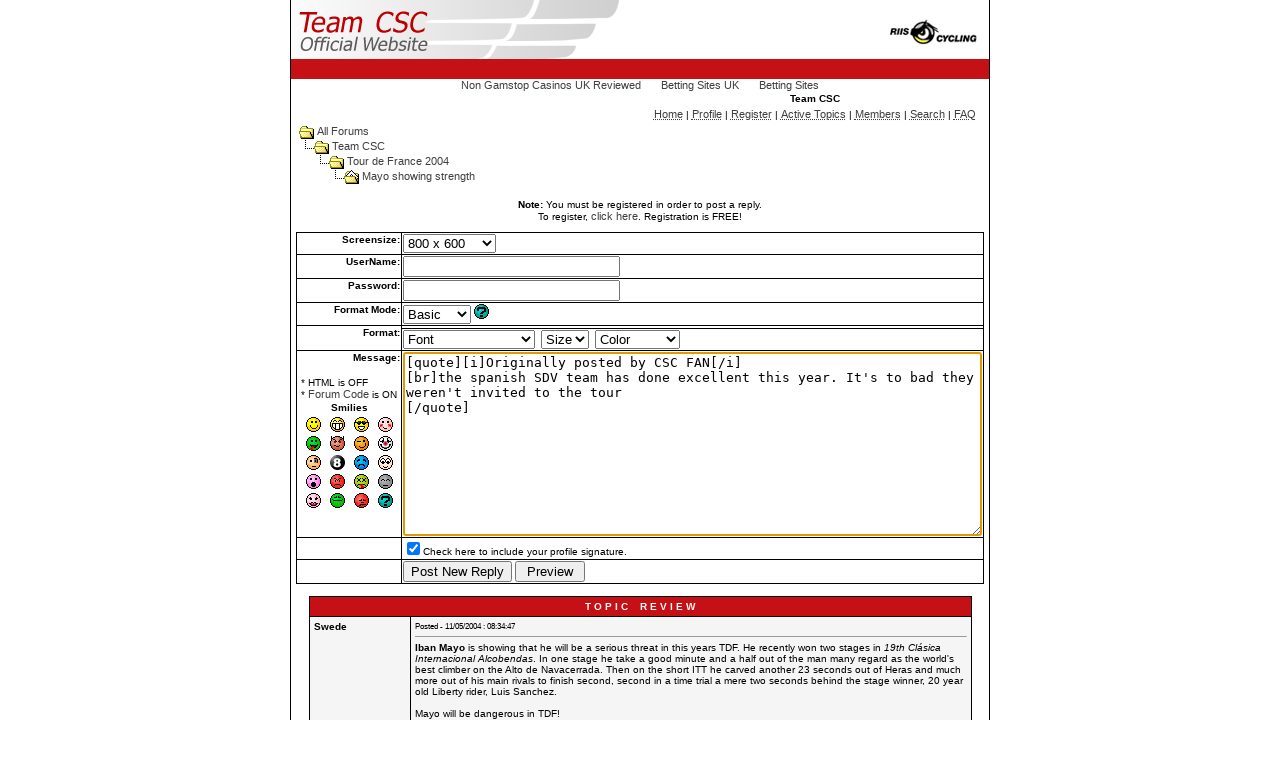

--- FILE ---
content_type: text/html; charset=UTF-8
request_url: https://www.riis-cycling.com/forum/post_method_ReplyQuote_REPLY_ID_3868_TOPIC_ID_366_FORUM_ID_4.html
body_size: 8269
content:
<html>
<head>
<title>Team CSC</title>
	<link rel="canonical" href="https://riis-cycling.com/forum/post_method_ReplyQuote_REPLY_ID_3868_TOPIC_ID_366_FORUM_ID_4.html">
<link rel="stylesheet" href="../style.css" type="text/css">
<meta name="copyright" content="This Forum code is Copyright (C) 2000-04 Michael Anderson, Pierre Gorissen, Huw Reddick and Richard Kinser, Non-Forum Related code is Copyright (C) 2000-04 Riis Cycling">
		</head><table width="700" border="0" cellspacing="0" cellpadding="0" align="center" style="border-bottom-color: Black; border-bottom-style: solid; border-bottom-width: 1px; border-left-color: Black; border-left-style: solid; border-left-width: 1px; border-right-color: Black; border-right-style: solid; border-right-width: 1px;"><tr><td>
		<table width="698" border="0" cellspacing="0" cellpadding="0" align="center">
	<tr>
		<td><map name="top_logo_bar"><area alt="" coords="-3,-2,152,59" href="http://www.team-csc.com/"></map><img src="../grafik/top_logo_bar.gif" width="698" height="59" border="0" usemap="#top_logo_bar"></td>
	</tr>
	<tr>
		<td bgcolor="#C51116" style="height: 20px; padding-left: 24px; vertical-align: middle;" align="right">
		&nbsp;
	</td></tr>
	<tr>
		<td>
		<script language="JavaScript" type="text/javascript">
<!-- hide from JavaScript-challenged browsers
function openWindow(url) {
	popupWin = window.open(url,'new_page','width=400,height=400')
}
function openWindow2(url) {
	popupWin = window.open(url,'new_page','width=400,height=450')
}
function openWindow3(url) {
	popupWin = window.open(url,'new_page','width=400,height=450,scrollbars=yes')
}
function openWindow4(url) {
	popupWin = window.open(url,'new_page','width=400,height=525')
}
function openWindow5(url) {
	popupWin = window.open(url,'new_page','width=450,height=525,scrollbars=yes,toolbars=yes,menubar=yes,resizable=yes')
}
function openWindow6(url) {
	popupWin = window.open(url,'new_page','width=500,height=450,scrollbars=yes')
}
function openWindowHelp(url) {
	popupWin = window.open(url,'new_page','width=470,height=200,scrollbars=yes')
}
// done hiding -->
</script>
<style type="text/css">
<!--
a:link    {color:#3F3F3F;text-decoration:none}
a:visited {color:#3F3F3F;text-decoration:none}
a:hover   {color:#C51116;text-decoration:none}
a:active  {color:#C51116;text-decoration:none}
.spnMessageText a:link    {color:#3F3F3F;text-decoration:none}
.spnMessageText a:visited {color:#3F3F3F;text-decoration:none}
.spnMessageText a:hover   {color:#C51116;text-decoration:none}
.spnMessageText a:active  {color:#C51116;text-decoration:none}
.spnSearchHighlight {background-color:yellow}
input.radio {background:white;color:#000000}
-->
</style>

<body eftmargin="0" topmargin="0" marginwidth="0" bgcolor="white" text="black" link="#3F3F3F" alink="#C51116" vlink="#3F3F3F"><div style="text-align: center;"><a href="https://www.thebrexitparty.org/" style="padding: 5px 10px;">Non Gamstop Casinos UK Reviewed</a><a href="https://www.panos.org.uk/" style="padding: 5px 10px;">Betting Sites UK</a><a href="https://www.continuitycentral.com/" style="padding: 5px 10px;">Betting Sites</a></div>
		
	
	<tr>
		<td bgcolor="#000000"></td>
	</tr>
	
		<a name="top"></a>
<table align="center" border="0" cellpadding="0" cellspacing="0" width="100%">
  <tr>
    <td valign="top" width="50%"><a href="../forum/default.html" tabindex="-1"><img src="../grafik/spacer.gif" border="0" alt="Team CSC" title="Team CSC"></a></td>
    <td align="center" valign="top" width="50%">
      <table border="0" cellpadding="2" cellspacing="0">
        <tr>
          <td align="center"><font face="Verdana, Arial, Helvetica" size="1"><b>Team CSC</b></font></td>
        </tr>
        <tr>
          <td align="center"><font face="Verdana, Arial, Helvetica" size="1">
          <a href="http://www.team-csc.com/" onmouseover="(window.status='Homepage'); return true" onmouseout="(window.status=''); return true" tabindex="-1"><acronym title="Homepage">Home</acronym></a>
          |
          <a href="../forum/pop_profile_mode_Edit.html" onmouseover="(window.status='Edit your personal profile...'); return true" onmouseout="(window.status=''); return true" tabindex="-1"><acronym title="Edit your personal profile...">Profile</acronym></a>
          |
          <a href="../forum/register_mode_Register.html" onmouseover="(window.status='Register to post to our forum...'); return true" onmouseout="(window.status=''); return true" tabindex="-1"><acronym title="Register to post to our forum...">Register</acronym></a>
          |
          <a href="../forum/active.html" onmouseover="(window.status='See what topics have been active since your last visit...'); return true" onmouseout="(window.status=''); return true" tabindex="-1"><acronym title="See what topics have been active since your last visit...">Active Topics</acronym></a>
          |
          <a href="../forum/members.html" onmouseover="(window.status='Current members of these forums...'); return true" onmouseout="(window.status=''); return true" tabindex="-1"><acronym title="Current members of these forums...">Members</acronym></a>
          |
          <a href="../forum/search_FORUM_ID_4.html" onmouseover="(window.status='Perform a search by keyword, date, and/or name...'); return true" onmouseout="(window.status=''); return true" tabindex="-1"><acronym title="Perform a search by keyword, date, and/or name...">Search</acronym></a>
          |
          <a href="../forum/faq.html" onmouseover="(window.status='Answers to Frequently Asked Questions...'); return true" onmouseout="(window.status=''); return true" tabindex="-1"><acronym title="Answers to Frequently Asked Questions...">FAQ</acronym></a></font></td>
        </tr>
      </table>
    </td>
  </tr>
</table>
<table align="center" border="0" cellpadding="0" cellspacing="0" width="95%">
  <tr>
    <td>
    <script language="JavaScript" type="text/javascript">
    <!--
    function unsub_confirm(link){
    	var where_to= confirm("Do you really want to Unsubscribe?");
       if (where_to== true) {
       	popupWin = window.open(link,'new_page','width=400,height=400')
       }
    }
    //-->
    </script>
    <script language="JavaScript" type="text/javascript" src="../forum/inc_code.js"></script>
    <script language="JavaScript" type="text/javascript" src="../forum/selectbox.js"></script>
      <table border="0" width="100%" align="center">
        <tr>
          <td width="33%" align="left"><font face="Verdana, Arial, Helvetica" size="1">
          <img src="../forum/icon_folder_open.gif" width="15" height="15" border="0" alt="" title="" align="absmiddle">&nbsp;<a href="../forum/default.html" tabindex="-1">All Forums</a><br>
          <img src="../forum/icon_bar.gif" width="15" height="15" border="0" alt="" title="" align="absmiddle"><img src="../forum/icon_folder_open.gif" width="15" height="15" border="0" alt="" title="" align="absmiddle">&nbsp;<a href="../forum/default_CAT_ID_1.html" tabindex="-1">Team CSC</a><br>
          <img src="../forum/icon_blank.gif" width="15" height="15" border="0" alt="" title="" align="absmiddle"><img src="../forum/icon_bar.gif" width="15" height="15" border="0" alt="" title="" align="absmiddle"><img src="../forum/icon_folder_open.gif" width="15" height="15" border="0" alt="" title="" align="absmiddle">&nbsp;<a href="../forum/forum_FORUM_ID_4.html" tabindex="-1">Tour de France 2004</a><br>
          <img src="../forum/icon_blank.gif" width="15" height="15" border="0" alt="" title="" align="absmiddle"><img src="../forum/icon_blank.gif" width="15" height="15" border="0" alt="" title="" align="absmiddle"><img src="../forum/icon_bar.gif" width="15" height="15" border="0" alt="" title="" align="absmiddle"><img src="../forum/icon_folder_open_topic.gif" width="15" height="15" border="0" alt="" title="" align="absmiddle">&nbsp;<a href="/" tabindex="-1">Mayo showing strength</a>
          </font></td>
        </tr>
      </table>
      <p align="center"><font face="Verdana, Arial, Helvetica" size="1"><b>Note:</b> You must be registered in order to post a reply.<br>To register, <a href="../forum/register_mode_Register.html">click here</a>. Registration is FREE!<br></font></p>
      <table border="0" cellspacing="0" cellpadding="0" align="center">
        <tr>
          <td bgcolor="black">
            <table border="0" cellspacing="1" cellpadding="1">
              <form name="PostTopic" method="post" action="/" onsubmit="return validate();">
              <input name="ARCHIVE" type="hidden" value="">
              <input name="Method_Type" type="hidden" value="ReplyQuote">
              <input name="Type" type="hidden" value="">
              <input name="REPLY_ID" type="hidden" value="3868">
              <input name="TOPIC_ID" type="hidden" value="366">
              <input name="FORUM_ID" type="hidden" value="4"> 
              <input name="CAT_ID" type="hidden" value="1">
              <input name="Refer" type="hidden" value=" ">
              <input name="cookies" type="hidden" value="yes">
              <tr>
                <td bgcolor="white" nowrap valign="top" align="right"><font face="Verdana, Arial, Helvetica" size="1"><b>Screensize:</b></font></td>
                <td bgcolor="white"><font face="Verdana, Arial, Helvetica" size="1">
                <select name="SelectSize" size="1" tabindex="-1" onchange="resizeTextarea('Snitz00')">
                	<option value="1">640  x 480</option>
                	<option value="2" selected>800  x 600</option>
                	<option value="3">1024 x 768</option>
                	<option value="4">1280 x 1024</option>
                </select>
                </font></td>
              </tr>
              <tr>
                <td bgcolor="white" nowrap valign="top" align="right"><font face="Verdana, Arial, Helvetica" size="1"><b>UserName:</b></font></td>
                <td bgcolor="white"><input name="UserName" maxlength="25" size="25" type="text" value=""></td>
              </tr>
              <tr>
                <td bgcolor="white" nowrap valign="top" align="right"><font face="Verdana, Arial, Helvetica" size="1"><b>Password:</b></font></td>
                <td bgcolor="white" valign="top"><input name="Password" maxlength="25" size="25" type="password" value=""></td>
              </tr>
              <tr>
                <td bgcolor="white" align="right" valign="top">
                <font face="Verdana, Arial, Helvetica" size="1"><b>Format Mode:</b></font></td>
                <td bgcolor="white" align="left">
                <select name="mode" tabindex="-1" onchange="thelp(this.options[this.selectedIndex].value)">
                	<option selected value="0">Basic&nbsp;</option>
                	<option value="1">Help&nbsp;</option>
                	<option value="2">Prompt&nbsp;</option>
                </select>
                <a href="http://JavaScript:openWindowHelp('pop_help.asp?mode=post#mode')" tabindex="-1"><img src="../forum/icon_smile_question.gif" width="15" height="15" border="0" alt="" title=""></a></td>
              </tr>
              <tr>
                <td bgcolor="white" align="right" rowspan="2" valign="top">
                <font face="Verdana, Arial, Helvetica" size="1"><b>Format:</b></font></td>
                <td bgcolor="white" align="left">
                <a href="http://Javascript:bold();" tabindex="-1"></a><a href="http://Javascript:italicize();" tabindex="-1"></a><a href="http://Javascript:underline();" tabindex="-1"></a><a href="http://Javascript:strike();" tabindex="-1"></a>
                <a href="http://Javascript:left();" tabindex="-1"></a><a href="http://Javascript:center();" tabindex="-1"></a><a href="http://Javascript:right();" tabindex="-1"></a>
                <a href="http://Javascript:hr();" tabindex="-1"></a>                <a href="http://Javascript:hyperlink();" tabindex="-1"></a><a href="http://Javascript:email();" tabindex="-1"></a>                <a href="http://Javascript:showcode();" tabindex="-1"></a><a href="http://Javascript:quote();" tabindex="-1"></a><a href="http://Javascript:list();" tabindex="-1"></a>
                </td>
              </tr>
              <tr>
                <td bgcolor="white" align="left">
                <font face="Verdana, Arial, Helvetica" size="1">
                <select name="Font" tabindex="-1" onchange="showfont(this.options[this.selectedIndex].value)">
                	<option value="" selected>Font</option>
                	<option value="Andale Mono">Andale Mono</option>
                	<option value="Arial">Arial</option>
                	<option value="Arial Black">Arial Black</option>
                	<option value="Book Antiqua">Book Antiqua</option>
                	<option value="Century Gothic">Century Gothic</option>
                	<option value="Comic Sans MS">Comic Sans MS</option>
                	<option value="Courier New">Courier New</option>
                	<option value="Georgia">Georgia</option>
                	<option value="Impact">Impact</option>
                	<option value="Lucida Console">Lucida Console</option>
                	<option value="Script MT Bold">Script MT Bold</option>
                	<option value="Stencil">Stencil</option>
                	<option value="Tahoma">Tahoma</option>
                	<option value="Times New Roman">Times New Roman</option>
                	<option value="Trebuchet MS">Trebuchet MS</option>
                	<option value="Verdana">Verdana</option>
                </select>&nbsp;
                <select name="Size" tabindex="-1" onchange="showsize(this.options[this.selectedIndex].value)">
                	<option value="" selected>Size</option>
                	<option value="1">1</option>
                	<option value="2">2</option>
                	<option value="3">3</option>
                	<option value="4">4</option>
                	<option value="5">5</option>
                	<option value="6">6</option>
                </select>&nbsp;
                <select name="Color" tabindex="-1" onchange="showcolor(this.options[this.selectedIndex].value)">
                	<option value="" selected>Color</option>
                	<option style="color:black" value="black">Black</option>
                	<option style="color:red" value="red">Red</option>
                	<option style="color:yellow" value="yellow">Yellow</option>
                	<option style="color:pink" value="pink">Pink</option>
                	<option style="color:green" value="green">Green</option>
                	<option style="color:orange" value="orange">Orange</option>
                	<option style="color:purple" value="purple">Purple</option>
                	<option style="color:blue" value="blue">Blue</option>
                	<option style="color:beige" value="beige">Beige</option>
                	<option style="color:brown" value="brown">Brown</option>
                	<option style="color:teal" value="teal">Teal</option>
                	<option style="color:navy" value="navy">Navy</option>
                	<option style="color:maroon" value="maroon">Maroon</option>
                	<option style="color:limegreen" value="limegreen">LimeGreen</option>
                </select></font></td>
              </tr>
              <tr>
                <td bgcolor="white" nowrap valign="top" align="right"><font face="Verdana, Arial, Helvetica" size="1"><b>Message:</b><br>
                <br>
                  <table border="0">
                    <tr>
                      <td align="left" nowrap><font face="Verdana, Arial, Helvetica" size="1">
                      * HTML is OFF<br>
                      * <a href="http://JavaScript:openWindow6('pop_forum_code.asp')" tabindex="-1">Forum Code</a> is ON<br>
                      <script language="Javascript" type="text/javascript">
                      <!-- hide
                      function insertsmilie(smilieface) {
                      		if (document.PostTopic.Message.createTextRange && document.PostTopic.Message.caretPos) {
                      			var caretPos = document.PostTopic.Message.caretPos;
                      			caretPos.text = caretPos.text.charAt(caretPos.text.length - 1) == ' ' ? smilieface + ' ' : smilieface;
                      			document.PostTopic.Message.focus();
                      		} else {
                      			document.PostTopic.Message.value+=smilieface;
                      			document.PostTopic.Message.focus();
                      		}
                      }
                      // -->
                      </script>
                      <table width="100%" border="0" cellspacing="0" cellpadding="2" align="center">
                        <tr align="center">
                          <td align="center" colspan="4"><a name="smilies"></a><font face="Verdana, Arial, Helvetica" size="1"><b>Smilies</b></font></td>
                        </tr>
                        <tr align="center" valign="middle">
                          <td><a href="http://Javascript:insertsmilie('%5B:)%5D')" tabindex="-1"><img src="../forum/icon_smile.gif" width="15" height="15" border="0" alt="Smile [:)]" title="Smile [:)]"></a></td>
                          <td><a href="http://Javascript:insertsmilie('%5B:D%5D')" tabindex="-1"><img src="../forum/icon_smile_big.gif" width="15" height="15" border="0" alt="Big Smile [:D]" title="Big Smile [:D]"></a></td>
                          <td><a href="http://Javascript:insertsmilie('%5B8D%5D')" tabindex="-1"><img src="../forum/icon_smile_cool.gif" width="15" height="15" border="0" alt="Cool [8D]" title="Cool [8D]"></a></td>
                          <td><a href="http://Javascript:insertsmilie('%5B:I%5D')" tabindex="-1"><img src="../forum/icon_smile_blush.gif" width="15" height="15" border="0" alt="Blush [:I]" title="Blush [:I]"></a></td>
                        </tr>
                        <tr align="center" valign="middle">
                          <td><a href="http://Javascript:insertsmilie('%5B:p%5D')" tabindex="-1"><img src="../forum/icon_smile_tongue.gif" width="15" height="15" border="0" alt="Tongue [:P]" title="Tongue [:P]"></a></td>
                          <td><a href="http://Javascript:insertsmilie('%5B%7D:)%5D')" tabindex="-1"><img src="../forum/icon_smile_evil.gif" width="15" height="15" border="0" alt="Evil [):]" title="Evil [):]"></a></td>
                          <td><a href="http://Javascript:insertsmilie('%5B;)%5D')" tabindex="-1"><img src="../forum/icon_smile_wink.gif" width="15" height="15" border="0" alt="Wink [;)]" title="Wink [;)]"></a></td>
                          <td><a href="http://Javascript:insertsmilie('%5B:o)%5D')" tabindex="-1"><img src="../forum/icon_smile_clown.gif" width="15" height="15" border="0" alt="Clown [:o)]" title="Clown [:o)]"></a></td>
                        </tr>
                        <tr align="center" valign="middle">
                          <td><a href="http://Javascript:insertsmilie('%5BB)%5D')" tabindex="-1"><img src="../forum/icon_smile_blackeye.gif" width="15" height="15" border="0" alt="Black Eye [B)]" title="Black Eye [B)]"></a></td>
                          <td><a href="http://Javascript:insertsmilie('%5B8%5D')" tabindex="-1"><img src="../forum/icon_smile_8ball.gif" width="15" height="15" border="0" alt="Eight Ball [8]" title="Eight Ball [8]"></a></td>
                          <td><a href="http://Javascript:insertsmilie('%5B:(%5D')" tabindex="-1"><img src="../forum/icon_smile_sad.gif" width="15" height="15" border="0" alt="Frown [:(]" title="Frown [:(]"></a></td>
                          <td><a href="http://Javascript:insertsmilie('%5B8)%5D')" tabindex="-1"><img src="../forum/icon_smile_shy.gif" width="15" height="15" border="0" alt="Shy [8)]" title="Shy [8)]"></a></td>
                        </tr>
                        <tr align="center" valign="middle">
                          <td><a href="http://Javascript:insertsmilie('%5B:0%5D')" tabindex="-1"><img src="../forum/icon_smile_shock.gif" width="15" height="15" border="0" alt="Shocked [:0]" title="Shocked [:0]"></a></td>
                          <td><a href="http://Javascript:insertsmilie('%5B:(!%5D')" tabindex="-1"><img src="../forum/icon_smile_angry.gif" width="15" height="15" border="0" alt="Angry [:(!]" title="Angry [:(!]"></a></td>
                          <td><a href="http://Javascript:insertsmilie('%5Bxx(%5D')" tabindex="-1"><img src="../forum/icon_smile_dead.gif" width="15" height="15" border="0" alt="Dead [xx(]" title="Dead [xx(]"></a></td>
                          <td><a href="http://Javascript:insertsmilie('%5B%7C)%5D')" tabindex="-1"><img src="../forum/icon_smile_sleepy.gif" width="15" height="15" border="0" alt="Sleepy [|)]" title="Sleepy [|)]"></a></td>
                        </tr>
                        <tr align="center" valign="middle">
                          <td><a href="http://Javascript:insertsmilie('%5B:X%5D')" tabindex="-1"><img src="../forum/icon_smile_kisses.gif" width="15" height="15" border="0" alt="Kisses [:X]" title="Kisses [:X]"></a></td>
                          <td><a href="http://Javascript:insertsmilie('%5B%5E%5D')" tabindex="-1"><img src="../forum/icon_smile_approve.gif" width="15" height="15" border="0" alt="Approve [^]" title="Approve [^]"></a></td>
                          <td><a href="http://Javascript:insertsmilie('%5BV%5D')" tabindex="-1"><img src="../forum/icon_smile_disapprove.gif" width="15" height="15" border="0" alt="Disapprove [V]" title="Disapprove [V]"></a></td>
                          <td><a href="http://Javascript:insertsmilie('%5B?%5D')" tabindex="-1"><img src="../forum/icon_smile_question.gif" width="15" height="15" border="0" alt="Question [?]" title="Question [?]"></a></td>
                        </tr>
                      </table>
                      </font></td>
                    </tr>
                  </table>
                </font></td>
                <td bgcolor="white"><textarea cols="70" name="Message" rows="12" wrap="VIRTUAL" onselect="storeCaret(this);" onclick="storeCaret(this);" onkeyup="storeCaret(this);" onchange="storeCaret(this);">[quote][i]Originally posted by CSC FAN[/i]
[br]the spanish SDV team has done excellent this year. It's to bad they weren't invited to the tour
[/quote]</textarea><br></td>
              </tr>
              <script language="JavaScript" type="text/javascript">document.PostTopic.Message.focus();</script>
              <tr>
                <td bgcolor="white">&nbsp;</td>
                <td bgcolor="white">
                <font face="Verdana, Arial, Helvetica" size="1">
                <input name="Sig" id="Sig" type="checkbox" value="yes" checked><label for="Sig">Check here to include your profile signature.</label><br></font>
                </td>
              </tr>
              <tr>
                <td bgcolor="white">&nbsp;</td>
                <td bgcolor="white"><input name="Submit" type="submit" value="Post New Reply">&nbsp;<input name="Preview" type="button" value=" Preview " onclick="OpenPreview()"></td>
              </tr>
              </form>
            </table>
          </td>
        </tr>
      </table>
      <br>
    </td>
  </tr>
</table>
<table align="center" border="0" cellpadding="0" cellspacing="0" width="95%">
  <tr>
    <td>
      <table border="0" width="100%" cellspacing="0" cellpadding="0" align="center">
        <tr>
          <td bgcolor="black">
            <table border="0" width="100%" cellspacing="1" cellpadding="4">
              <tr>
                <td bgcolor="#C51116" colspan="2" align="center"><b><font face="Verdana, Arial, Helvetica" size="1" color="white">T O P I C&nbsp;&nbsp;&nbsp;&nbsp;R E V I E W</font></b></td>
              </tr>
              <tr>
                <td bgcolor="whitesmoke" valign="top" width="100" nowrap><font color="black" face="Verdana, Arial, Helvetica" size="1"><b>Swede</b></font></td>
                <td bgcolor="whitesmoke" valign="top" width="100%"><font color="black" face="Verdana, Arial, Helvetica" size="1"><small>Posted&nbsp;-&nbsp;11/05/2004&nbsp;: 08:34:47</small><hr size="1"><span class="spnMessageText"> <b>Iban Mayo</b> is showing that he will be a serious threat in this years TDF. He recently won two stages in <i>19th Cl&aacute;sica Internacional Alcobendas</i>. In one stage he take a good minute and a half out of the man many regard as the world's best climber on the Alto de Navacerrada. Then on the short ITT he carved another 23 seconds out of Heras and much more out of his main rivals to finish second, second in a time trial a mere two seconds behind the stage winner, 20 year old Liberty rider, Luis Sanchez. <br><br>Mayo will be dangerous in TDF!<br></span></font></td>
              </tr>
              <tr>
                <td bgcolor="#C51116" colspan="2" align="center"><b><font face="Verdana, Arial, Helvetica" size="1" color="white">15&nbsp;&nbsp;&nbsp;L A T E S T&nbsp;&nbsp;&nbsp;&nbsp;R E P L I E S&nbsp;&nbsp;&nbsp;&nbsp;(Newest First)</font></b></td>
              </tr>
              <tr>
                <td bgcolor="gainsboro" valign="top" nowrap><b><font color="black" face="Verdana, Arial, Helvetica" size="1">theEagle</font></b></td>
                <td bgcolor="gainsboro" valign="top"><font color="black" face="Verdana, Arial, Helvetica" size="1"><small>Posted&nbsp;-&nbsp;14/05/2004&nbsp;: 10:58:41</small><hr size="1"><span class="spnMessageText"> In top sports there are a lot of strong feelings involved. <br>I am for instance not the biggest fan of Hamilton (anymore) after his strange behavior towards his former team and his mentor Riis. He has made a lot of strange comments lately. Where would he have been today without CSC and Riis. Well we don&acute;t now that for sure, but he certainly made a huge step forwards on the money list and in the rankings under Riis&acute;s wings! He had no great results when he came.<br>But I prefer not to "hate" him for it - just dislike him.<br>Others of my "dislikers" are: Berzin and Virenque. (2 cowards)!<br>Now back to the real deal: Cheers to Frederik and Mary today<img src="../forum/icon_smile.gif" width="15" height="15" border="0" alt="" title="" align="middle"><br><br>theEagle;o)</span></font></td>
              </tr>
              <tr>
                <td bgcolor="whitesmoke" valign="top" nowrap><b><font color="black" face="Verdana, Arial, Helvetica" size="1">Culkasi</font></b></td>
                <td bgcolor="whitesmoke" valign="top"><font color="black" face="Verdana, Arial, Helvetica" size="1"><small>Posted&nbsp;-&nbsp;14/05/2004&nbsp;: 02:10:53</small><hr size="1"><span class="spnMessageText"> yeah - was good to see him attacking so much in that race as well<br><br>Culkasi</span></font></td>
              </tr>
              <tr>
                <td bgcolor="gainsboro" valign="top" nowrap><b><font color="black" face="Verdana, Arial, Helvetica" size="1">Ch1mpy</font></b></td>
                <td bgcolor="gainsboro" valign="top"><font color="black" face="Verdana, Arial, Helvetica" size="1"><small>Posted&nbsp;-&nbsp;13/05/2004&nbsp;: 23:57:37</small><hr size="1"><span class="spnMessageText"> Let's not forget Vinos continuous attacking in Paris - Nice this year... Had it not been for him CSC's domination would have been absurd <img src="../forum/icon_smile_wink.gif" width="15" height="15" border="0" alt="" title="" align="middle"><br><br>______________________<br><br>Jens Voigt - almost best at almost everything</span></font></td>
              </tr>
              <tr>
                <td bgcolor="whitesmoke" valign="top" nowrap><b><font color="black" face="Verdana, Arial, Helvetica" size="1">Culkasi</font></b></td>
                <td bgcolor="whitesmoke" valign="top"><font color="black" face="Verdana, Arial, Helvetica" size="1"><small>Posted&nbsp;-&nbsp;13/05/2004&nbsp;: 22:43:33</small><hr size="1"><span class="spnMessageText"> Lol - teenagers. You know, I have been a Man United fan since they got promoted to the best English league back in the late 80's, and been a BK Frem fan since I was 5 years old. But, this year Arsenal was the best team in the PL, and they deserve mine, and everybody elses, respect for what they've done. I can't hate someone I dont know, and surely can only have respect for sportsmen doing good things for the sport. Sure, I cried when Man U lost the championschip, and sure, I'll cry if (God forbid it) Frem is relegated, but dont think for a second I wont cheer for either BIF or FCK in the CL qualification. Sure, Vino rides for another team than CSC - but quite frankly, the majority of the peloton does. So, I like to respect, and watch, the best riders - some of them are on CSC, but the majority of the interesting and best riders are spread on the other teams. So, when Vino makes great results like he did last year in TDF, or Armstrong makes the recovery he did after his foot jumped out of the pedal, or Tyler Hamilton makes a great stage win, I am excited and reminded of how much I love the sport. Sure, I am overly excited and celebrating when a CSC rider wins, but I can still look at other winning riders with respect....<br><br>Culkasi</span></font></td>
              </tr>
              <tr>
                <td bgcolor="gainsboro" valign="top" nowrap><b><font color="black" face="Verdana, Arial, Helvetica" size="1">pasku</font></b></td>
                <td bgcolor="gainsboro" valign="top"><font color="black" face="Verdana, Arial, Helvetica" size="1"><small>Posted&nbsp;-&nbsp;13/05/2004&nbsp;: 22:02:17</small><hr size="1"><span class="spnMessageText"> Yesterday began the Vuelta a Asturias and today mayo has shown her strenght again.In a 2nd category mountain nobody couldnt follow him.He hasnt won the stage but he is in a very good form.He says that before the tour, he will run the "clasica de los alpes" and Dauphine<br></span></font></td>
              </tr>
              <tr>
                <td bgcolor="whitesmoke" valign="top" nowrap><b><font color="black" face="Verdana, Arial, Helvetica" size="1">Morten Riis</font></b></td>
                <td bgcolor="whitesmoke" valign="top"><font color="black" face="Verdana, Arial, Helvetica" size="1"><small>Posted&nbsp;-&nbsp;13/05/2004&nbsp;: 21:59:04</small><hr size="1"><span class="spnMessageText"> Not me who is using **** the champ who has a lose temper! <img src="../forum/icon_smile_tongue.gif" width="15" height="15" border="0" alt="" title="" align="middle"><br><br>csc owns !!</span></font></td>
              </tr>
              <tr>
                <td bgcolor="gainsboro" valign="top" nowrap><b><font color="black" face="Verdana, Arial, Helvetica" size="1">Swede</font></b></td>
                <td bgcolor="gainsboro" valign="top"><font color="black" face="Verdana, Arial, Helvetica" size="1"><small>Posted&nbsp;-&nbsp;13/05/2004&nbsp;: 18:17:29</small><hr size="1"><span class="spnMessageText"> Hmm..Keep it cool guys. No need to be rude because someone has another opinion.<br><br></span></font></td>
              </tr>
              <tr>
                <td bgcolor="whitesmoke" valign="top" nowrap><b><font color="black" face="Verdana, Arial, Helvetica" size="1">Morten Riis</font></b></td>
                <td bgcolor="whitesmoke" valign="top"><font color="black" face="Verdana, Arial, Helvetica" size="1"><small>Posted&nbsp;-&nbsp;13/05/2004&nbsp;: 17:44:38</small><hr size="1"><span class="spnMessageText"> as you might see he wrote the topic 5sec after me, so I isn't to me but it might bee to thomas!<br><br>csc owns !!</span></font></td>
              </tr>
              <tr>
                <td bgcolor="gainsboro" valign="top" nowrap><b><font color="black" face="Verdana, Arial, Helvetica" size="1">n/a</font></b></td>
                <td bgcolor="gainsboro" valign="top"><font color="black" face="Verdana, Arial, Helvetica" size="1"><small>Posted&nbsp;-&nbsp;13/05/2004&nbsp;: 17:42:21</small><hr size="1"><span class="spnMessageText"> So I should take it as you are just one of those who allways likes the best team... probably likes Chelsea, Real Madrid, Barcelona, Arsenal and Man Utd. (maybe not anymore)..... that is lame... be a supporter, and support the CSC-riders and then give a **** about everyone else...<br><br>CSC rocks my world!!!</span></font></td>
              </tr>
              <tr>
                <td bgcolor="whitesmoke" valign="top" nowrap><b><font color="black" face="Verdana, Arial, Helvetica" size="1">Morten Riis</font></b></td>
                <td bgcolor="whitesmoke" valign="top"><font color="black" face="Verdana, Arial, Helvetica" size="1"><small>Posted&nbsp;-&nbsp;13/05/2004&nbsp;: 17:42:16</small><hr size="1"><span class="spnMessageText"> Good bad, pretty ugly, aint making a damn diffrent, I love arsenal even if manu is a good football team, I hate the team and every thing around it!! like i hate som riders, like vino and ullrich!<br><br>csc owns !!</span></font></td>
              </tr>
              <tr>
                <td bgcolor="gainsboro" valign="top" nowrap><b><font color="black" face="Verdana, Arial, Helvetica" size="1">Thoms</font></b></td>
                <td bgcolor="gainsboro" valign="top"><font color="black" face="Verdana, Arial, Helvetica" size="1"><small>Posted&nbsp;-&nbsp;13/05/2004&nbsp;: 17:36:25</small><hr size="1"><span class="spnMessageText"> Of course I have feelings in sport, I almost cried when they said that Tyler was out of the otur last year,(but as we all now he wasn&acute;t) and I am so happy when the team is winning, but I can't hate a rider just because he is good, that only gives me respect for teh man<br><br>)(Thomss)(</span></font></td>
              </tr>
              <tr>
                <td bgcolor="whitesmoke" valign="top" nowrap><b><font color="black" face="Verdana, Arial, Helvetica" size="1">n/a</font></b></td>
                <td bgcolor="whitesmoke" valign="top"><font color="black" face="Verdana, Arial, Helvetica" size="1"><small>Posted&nbsp;-&nbsp;13/05/2004&nbsp;: 16:49:07</small><hr size="1"><span class="spnMessageText"> Sorry for being a humanbeing and having feelings... if that is forbidden then I'll have to commit suicide.. because I will never speak positive about that man.... Everybody have some riders in cykling or players in football that they don't like.. If they don't, then they should try how it is to be a real fan of the sport... Then it is so much greater when ones team wins...<br><br>CSC rocks my world!!!</span></font></td>
              </tr>
              <tr>
                <td bgcolor="gainsboro" valign="top" nowrap><b><font color="black" face="Verdana, Arial, Helvetica" size="1">Culkasi</font></b></td>
                <td bgcolor="gainsboro" valign="top"><font color="black" face="Verdana, Arial, Helvetica" size="1"><small>Posted&nbsp;-&nbsp;13/05/2004&nbsp;: 16:38:14</small><hr size="1"><span class="spnMessageText"> So? lol - You guys have some weird reasons for not liking one of the riders in the peloton making TDF interesting, and fun to watch. he was a top 3 contender that seriously attacked the yellow yersey - when did we last see that? when Riis challenged Indurain....<br><br>Culkasi</span></font></td>
              </tr>
              <tr>
                <td bgcolor="whitesmoke" valign="top" nowrap><b><font color="black" face="Verdana, Arial, Helvetica" size="1">Morten Riis</font></b></td>
                <td bgcolor="whitesmoke" valign="top"><font color="black" face="Verdana, Arial, Helvetica" size="1"><small>Posted&nbsp;-&nbsp;13/05/2004&nbsp;: 16:14:28</small><hr size="1"><span class="spnMessageText"> That i hate about vino is that he offen attack on thoose places where anyone else like armstorng would attack!! when its downhill or something!<br><br>csc owns !!</span></font></td>
              </tr>
              <tr>
                <td bgcolor="gainsboro" valign="top" nowrap><b><font color="black" face="Verdana, Arial, Helvetica" size="1">n/a</font></b></td>
                <td bgcolor="gainsboro" valign="top"><font color="black" face="Verdana, Arial, Helvetica" size="1"><small>Posted&nbsp;-&nbsp;13/05/2004&nbsp;: 15:07:56</small><hr size="1"><span class="spnMessageText"> Among other things because of the way he exploited the death of his socalled friend Kiviliev (they were countrymen, not friends, they only knew each other from the job)<br><br>CSC rocks my world!!!</span></font></td>
              </tr>
            </table>
          </td>
        </tr>
      </table>
      <br>
    </td>
  </tr>
</table>
<table width="95%" align="center" border="0" bgcolor="whitesmoke" cellpadding="0" cellspacing="1">
  <tr>
    <td>
      <table border="0" width="100%" align="center" cellpadding="4" cellspacing="0">
        <tr>
          <td bgcolor="whitesmoke" align="left" valign="top" nowrap><font face="Verdana, Arial, Helvetica" size="1" color="black">Team CSC</font></td>
          <td bgcolor="whitesmoke" align="right" valign="top" nowrap><font face="Verdana, Arial, Helvetica" size="1" color="black">&copy; 2000-04 Riis Cycling</font></td>
          <td bgcolor="whitesmoke" width="10" nowrap><a href="#top" onmouseover="(window.status='Go To Top Of Page...'); return true" onmouseout="(window.status=''); return true" tabindex="-1"><img src="../forum/icon_go_up.gif" width="15" height="15" border="0" alt="Go To Top Of Page" title="Go To Top Of Page" align="right"></a></td>
        </tr>
      </table>
    </td>
  </tr>
</table>
<table border="0" width="95%" align="center" cellpadding="4" cellspacing="0">
  <tr valign="top">
    <td align="right"><font face="Verdana, Arial, Helvetica" size="1"><a href="http://forum.snitz.com/" target="_blank" tabindex="-1"><acronym title="Powered By: Snitz Forums 2000 Version 3.4.04">Snitz Forums 2000</acronym></a></font></td>
  </tr>
</table><table width="698" border="0" cellspacing="0" cellpadding="0">
<tr>
<td bgcolor="#C51116" style="height: 20px; padding-left: 10px; vertical-align: middle;" id="copyright" align="center">&copy;&nbsp;2004 Riis Cycling A/S - Firskovvej 36 - DK-2800 Kgs. Lyngby - Tel +45 8813 6000 - Fax +45 9716 8480 - <a href="/cdn-cgi/l/email-protection#cfa6a1a9a08fbda6a6bce2acb6aca3a6a1a8e1aca0a2" id="copyright"><span class="__cf_email__" data-cfemail="88e1e6eee7c8fae1e1fba5ebf1ebe4e1e6efa6ebe7e5">[email&#160;protected]</span></a></td>
</tr>
</table>
<!-- Chart Erhverv HTML kode start v004 -->
<script data-cfasync="false" src="/cdn-cgi/scripts/5c5dd728/cloudflare-static/email-decode.min.js"></script><script language="JavaScript">
<!--  
document.write('<img src="http://cluster.chart.dk/reghit.asp?website_id=96664&secID=' + Math.random()*10000000 + '&ref=' + escape(document.referrer) + '&doc=' + escape(document.location) + '" width="1" height="1">');
//-->
</script>
<!-- Chart Erhverv HTML kode slut v004 -->
<div style="text-align:center"><h2>Check these out</h2><ul style="list-style:none;padding-left:0"></ul></div><script defer src="https://static.cloudflareinsights.com/beacon.min.js/vcd15cbe7772f49c399c6a5babf22c1241717689176015" integrity="sha512-ZpsOmlRQV6y907TI0dKBHq9Md29nnaEIPlkf84rnaERnq6zvWvPUqr2ft8M1aS28oN72PdrCzSjY4U6VaAw1EQ==" data-cf-beacon='{"version":"2024.11.0","token":"46379cf125bf436d940b0f2118bef531","r":1,"server_timing":{"name":{"cfCacheStatus":true,"cfEdge":true,"cfExtPri":true,"cfL4":true,"cfOrigin":true,"cfSpeedBrain":true},"location_startswith":null}}' crossorigin="anonymous"></script>
</body>
</td></tr></table></td></tr></table></html>


--- FILE ---
content_type: text/css
request_url: https://www.riis-cycling.com/style.css
body_size: 32
content:
BODY, TD {
	text-decoration : none;
	color : #000000;
	font-family :verdana,arial,helvetica;
	font-size : 8pt;
}
	
A {
	text-decoration : none;
	color : #3F3F3F;
	font-family : verdana,arial,helvetica;
	font-size : 8pt;
}

A:hover {
	text-decoration : none;
	color : #C51116;
	font-family : verdana,arial,helvetica;
	font-size : 8pt;
}

.smalllink {
	text-decoration : none;
	color : #999999;
	font-family : verdana,arial,helvetica;
	font-size : 7pt;
}

.smalllink:hover {
	text-decoration : none;
	color : #C51116;
	font-family : verdana,arial,helvetica;
	font-size : 7pt;
}

.small {
	text-decoration : none;
	color : #000000;
	font-family : verdana,arial,helvetica;
	font-size : 7pt;
}

.topstory {
	font-size : 10pt;
	color : #3F3F3F;
	font-family : verdana,arial,helvetica;
	font-weight : bold;
}

.whitetop {
	font-size : 10pt;
	color : #ffffff;
	font-family : verdana,arial,helvetica;
	font-weight : bold;
}

.inputbox{
	background-color: #ffffff;
	border-color : #000000 #000000 #000000 #000000;
	font-family : verdana,arial,helvetica;
	font-size : 8pt;
	border : 1px solid #000000;
	color : #000000;
}

.inputboxnoborder{
	background-color: #ffffff;
	border-color : #000000 #000000 #000000 #000000;
	font-family : verdana,arial,helvetica;
	font-size : 8pt;
	color : #000000;
}

.fakeinputbox{
	background-color: #ffffff;
	border-color : #000000 #000000 #000000 #000000;
	font-family : verdana,arial,helvetica;
	font-size : 8pt;
	border : 1px solid #000000;
	color : #000000;
	height : 15px;
	line-height : 15px;
}


#red {
	color : #cc0000;
	}
#gray {
	color : #3F3F3F;
	}
#black {
	color : #000000;
	}
#white {
	color : #ffffff;
	}
#copyright {
	font-size : 7pt;
	color : #FFFFFF;
}

#bigger {
	font-size : 12pt;
}

#underace {
	font-size : 7pt;
}

#datoen {
	font-size : 7pt;
	color : #cccccc;
}

#lang {
	font-size : 8pt;
	color : #FFFFFF;
}